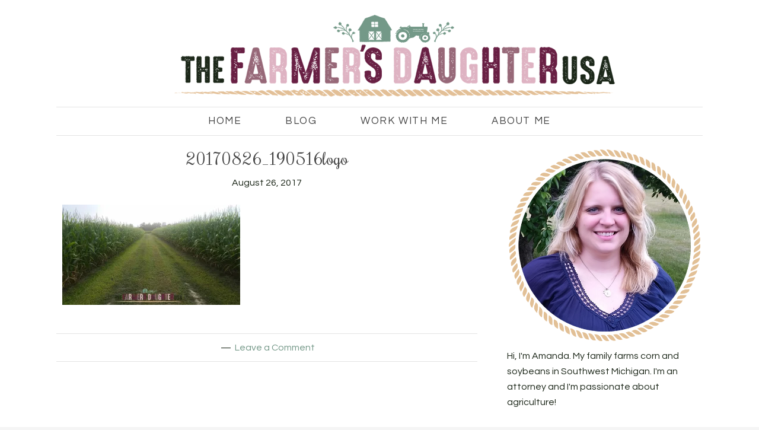

--- FILE ---
content_type: text/html; charset=UTF-8
request_url: https://thefarmersdaughterusa.com/grow-gmo-corn/20170826_190516logo/
body_size: 15760
content:
<!DOCTYPE html>
<html lang="en-US">
<head >
<meta charset="UTF-8" />
<meta name="viewport" content="width=device-width, initial-scale=1" />
<meta name='robots' content='index, follow, max-image-preview:large, max-snippet:-1, max-video-preview:-1' />
	<style>img:is([sizes="auto" i], [sizes^="auto," i]) { contain-intrinsic-size: 3000px 1500px }</style>
	<!-- Jetpack Site Verification Tags -->
<meta name="p:domain_verify" content="7752df8bbc45777864119313bf3dfa68" />

	<!-- This site is optimized with the Yoast SEO plugin v24.4 - https://yoast.com/wordpress/plugins/seo/ -->
	<title>20170826_190516logo - The Farmer&#039;s Daughter USA</title>
	<link rel="canonical" href="https://thefarmersdaughterusa.com/grow-gmo-corn/20170826_190516logo/" />
	<meta property="og:locale" content="en_US" />
	<meta property="og:type" content="article" />
	<meta property="og:title" content="20170826_190516logo - The Farmer&#039;s Daughter USA" />
	<meta property="og:url" content="https://thefarmersdaughterusa.com/grow-gmo-corn/20170826_190516logo/" />
	<meta property="og:site_name" content="The Farmer&#039;s Daughter USA" />
	<meta property="og:image" content="https://thefarmersdaughterusa.com/grow-gmo-corn/20170826_190516logo" />
	<meta property="og:image:width" content="1602" />
	<meta property="og:image:height" content="901" />
	<meta property="og:image:type" content="image/jpeg" />
	<meta name="twitter:card" content="summary_large_image" />
	<script type="application/ld+json" class="yoast-schema-graph">{"@context":"https://schema.org","@graph":[{"@type":"WebPage","@id":"https://thefarmersdaughterusa.com/grow-gmo-corn/20170826_190516logo/","url":"https://thefarmersdaughterusa.com/grow-gmo-corn/20170826_190516logo/","name":"20170826_190516logo - The Farmer&#039;s Daughter USA","isPartOf":{"@id":"https://thefarmersdaughterusa.com/#website"},"primaryImageOfPage":{"@id":"https://thefarmersdaughterusa.com/grow-gmo-corn/20170826_190516logo/#primaryimage"},"image":{"@id":"https://thefarmersdaughterusa.com/grow-gmo-corn/20170826_190516logo/#primaryimage"},"thumbnailUrl":"https://i0.wp.com/thefarmersdaughterusa.com/wp-content/uploads/2017/08/20170826_190516logo.jpg?fit=1602%2C901&ssl=1","datePublished":"2017-08-27T00:28:42+00:00","breadcrumb":{"@id":"https://thefarmersdaughterusa.com/grow-gmo-corn/20170826_190516logo/#breadcrumb"},"inLanguage":"en-US","potentialAction":[{"@type":"ReadAction","target":["https://thefarmersdaughterusa.com/grow-gmo-corn/20170826_190516logo/"]}]},{"@type":"ImageObject","inLanguage":"en-US","@id":"https://thefarmersdaughterusa.com/grow-gmo-corn/20170826_190516logo/#primaryimage","url":"https://i0.wp.com/thefarmersdaughterusa.com/wp-content/uploads/2017/08/20170826_190516logo.jpg?fit=1602%2C901&ssl=1","contentUrl":"https://i0.wp.com/thefarmersdaughterusa.com/wp-content/uploads/2017/08/20170826_190516logo.jpg?fit=1602%2C901&ssl=1"},{"@type":"BreadcrumbList","@id":"https://thefarmersdaughterusa.com/grow-gmo-corn/20170826_190516logo/#breadcrumb","itemListElement":[{"@type":"ListItem","position":1,"name":"Home","item":"https://thefarmersdaughterusa.com/"},{"@type":"ListItem","position":2,"name":"We Grow GMO Corn","item":"https://thefarmersdaughterusa.com/grow-gmo-corn/"},{"@type":"ListItem","position":3,"name":"20170826_190516logo"}]},{"@type":"WebSite","@id":"https://thefarmersdaughterusa.com/#website","url":"https://thefarmersdaughterusa.com/","name":"The Farmer&#039;s Daughter USA","description":"Hi, I&#039;m Amanda! My family farms corn and soybeans in Southwest Michigan. I&#039;m also a practicing attorney.","potentialAction":[{"@type":"SearchAction","target":{"@type":"EntryPoint","urlTemplate":"https://thefarmersdaughterusa.com/?s={search_term_string}"},"query-input":{"@type":"PropertyValueSpecification","valueRequired":true,"valueName":"search_term_string"}}],"inLanguage":"en-US"}]}</script>
	<!-- / Yoast SEO plugin. -->


<link rel='dns-prefetch' href='//static.addtoany.com' />
<link rel='dns-prefetch' href='//stats.wp.com' />
<link rel='dns-prefetch' href='//secure.gravatar.com' />
<link rel='dns-prefetch' href='//www.googletagmanager.com' />
<link rel='dns-prefetch' href='//maxcdn.bootstrapcdn.com' />
<link rel='dns-prefetch' href='//fonts.googleapis.com' />
<link rel='dns-prefetch' href='//pagead2.googlesyndication.com' />
<link rel='preconnect' href='//i0.wp.com' />
<link rel='preconnect' href='//c0.wp.com' />
<link rel="alternate" type="application/rss+xml" title="The Farmer&#039;s Daughter USA &raquo; Feed" href="https://thefarmersdaughterusa.com/feed/" />
<link rel="alternate" type="application/rss+xml" title="The Farmer&#039;s Daughter USA &raquo; Comments Feed" href="https://thefarmersdaughterusa.com/comments/feed/" />
<link rel="alternate" type="application/rss+xml" title="The Farmer&#039;s Daughter USA &raquo; 20170826_190516logo Comments Feed" href="https://thefarmersdaughterusa.com/grow-gmo-corn/20170826_190516logo/feed/" />
		<!-- This site uses the Google Analytics by ExactMetrics plugin v8.3.2 - Using Analytics tracking - https://www.exactmetrics.com/ -->
							<script src="//www.googletagmanager.com/gtag/js?id=G-QJC6XVE6CZ"  data-cfasync="false" data-wpfc-render="false" type="text/javascript" async></script>
			<script data-cfasync="false" data-wpfc-render="false" type="text/javascript">
				var em_version = '8.3.2';
				var em_track_user = true;
				var em_no_track_reason = '';
								var ExactMetricsDefaultLocations = {"page_location":"https:\/\/thefarmersdaughterusa.com\/grow-gmo-corn\/20170826_190516logo\/"};
				if ( typeof ExactMetricsPrivacyGuardFilter === 'function' ) {
					var ExactMetricsLocations = (typeof ExactMetricsExcludeQuery === 'object') ? ExactMetricsPrivacyGuardFilter( ExactMetricsExcludeQuery ) : ExactMetricsPrivacyGuardFilter( ExactMetricsDefaultLocations );
				} else {
					var ExactMetricsLocations = (typeof ExactMetricsExcludeQuery === 'object') ? ExactMetricsExcludeQuery : ExactMetricsDefaultLocations;
				}

								var disableStrs = [
										'ga-disable-G-QJC6XVE6CZ',
									];

				/* Function to detect opted out users */
				function __gtagTrackerIsOptedOut() {
					for (var index = 0; index < disableStrs.length; index++) {
						if (document.cookie.indexOf(disableStrs[index] + '=true') > -1) {
							return true;
						}
					}

					return false;
				}

				/* Disable tracking if the opt-out cookie exists. */
				if (__gtagTrackerIsOptedOut()) {
					for (var index = 0; index < disableStrs.length; index++) {
						window[disableStrs[index]] = true;
					}
				}

				/* Opt-out function */
				function __gtagTrackerOptout() {
					for (var index = 0; index < disableStrs.length; index++) {
						document.cookie = disableStrs[index] + '=true; expires=Thu, 31 Dec 2099 23:59:59 UTC; path=/';
						window[disableStrs[index]] = true;
					}
				}

				if ('undefined' === typeof gaOptout) {
					function gaOptout() {
						__gtagTrackerOptout();
					}
				}
								window.dataLayer = window.dataLayer || [];

				window.ExactMetricsDualTracker = {
					helpers: {},
					trackers: {},
				};
				if (em_track_user) {
					function __gtagDataLayer() {
						dataLayer.push(arguments);
					}

					function __gtagTracker(type, name, parameters) {
						if (!parameters) {
							parameters = {};
						}

						if (parameters.send_to) {
							__gtagDataLayer.apply(null, arguments);
							return;
						}

						if (type === 'event') {
														parameters.send_to = exactmetrics_frontend.v4_id;
							var hookName = name;
							if (typeof parameters['event_category'] !== 'undefined') {
								hookName = parameters['event_category'] + ':' + name;
							}

							if (typeof ExactMetricsDualTracker.trackers[hookName] !== 'undefined') {
								ExactMetricsDualTracker.trackers[hookName](parameters);
							} else {
								__gtagDataLayer('event', name, parameters);
							}
							
						} else {
							__gtagDataLayer.apply(null, arguments);
						}
					}

					__gtagTracker('js', new Date());
					__gtagTracker('set', {
						'developer_id.dNDMyYj': true,
											});
					if ( ExactMetricsLocations.page_location ) {
						__gtagTracker('set', ExactMetricsLocations);
					}
										__gtagTracker('config', 'G-QJC6XVE6CZ', {"forceSSL":"true"} );
															window.gtag = __gtagTracker;										(function () {
						/* https://developers.google.com/analytics/devguides/collection/analyticsjs/ */
						/* ga and __gaTracker compatibility shim. */
						var noopfn = function () {
							return null;
						};
						var newtracker = function () {
							return new Tracker();
						};
						var Tracker = function () {
							return null;
						};
						var p = Tracker.prototype;
						p.get = noopfn;
						p.set = noopfn;
						p.send = function () {
							var args = Array.prototype.slice.call(arguments);
							args.unshift('send');
							__gaTracker.apply(null, args);
						};
						var __gaTracker = function () {
							var len = arguments.length;
							if (len === 0) {
								return;
							}
							var f = arguments[len - 1];
							if (typeof f !== 'object' || f === null || typeof f.hitCallback !== 'function') {
								if ('send' === arguments[0]) {
									var hitConverted, hitObject = false, action;
									if ('event' === arguments[1]) {
										if ('undefined' !== typeof arguments[3]) {
											hitObject = {
												'eventAction': arguments[3],
												'eventCategory': arguments[2],
												'eventLabel': arguments[4],
												'value': arguments[5] ? arguments[5] : 1,
											}
										}
									}
									if ('pageview' === arguments[1]) {
										if ('undefined' !== typeof arguments[2]) {
											hitObject = {
												'eventAction': 'page_view',
												'page_path': arguments[2],
											}
										}
									}
									if (typeof arguments[2] === 'object') {
										hitObject = arguments[2];
									}
									if (typeof arguments[5] === 'object') {
										Object.assign(hitObject, arguments[5]);
									}
									if ('undefined' !== typeof arguments[1].hitType) {
										hitObject = arguments[1];
										if ('pageview' === hitObject.hitType) {
											hitObject.eventAction = 'page_view';
										}
									}
									if (hitObject) {
										action = 'timing' === arguments[1].hitType ? 'timing_complete' : hitObject.eventAction;
										hitConverted = mapArgs(hitObject);
										__gtagTracker('event', action, hitConverted);
									}
								}
								return;
							}

							function mapArgs(args) {
								var arg, hit = {};
								var gaMap = {
									'eventCategory': 'event_category',
									'eventAction': 'event_action',
									'eventLabel': 'event_label',
									'eventValue': 'event_value',
									'nonInteraction': 'non_interaction',
									'timingCategory': 'event_category',
									'timingVar': 'name',
									'timingValue': 'value',
									'timingLabel': 'event_label',
									'page': 'page_path',
									'location': 'page_location',
									'title': 'page_title',
									'referrer' : 'page_referrer',
								};
								for (arg in args) {
																		if (!(!args.hasOwnProperty(arg) || !gaMap.hasOwnProperty(arg))) {
										hit[gaMap[arg]] = args[arg];
									} else {
										hit[arg] = args[arg];
									}
								}
								return hit;
							}

							try {
								f.hitCallback();
							} catch (ex) {
							}
						};
						__gaTracker.create = newtracker;
						__gaTracker.getByName = newtracker;
						__gaTracker.getAll = function () {
							return [];
						};
						__gaTracker.remove = noopfn;
						__gaTracker.loaded = true;
						window['__gaTracker'] = __gaTracker;
					})();
									} else {
										console.log("");
					(function () {
						function __gtagTracker() {
							return null;
						}

						window['__gtagTracker'] = __gtagTracker;
						window['gtag'] = __gtagTracker;
					})();
									}
			</script>
				<!-- / Google Analytics by ExactMetrics -->
		<script type="text/javascript">
/* <![CDATA[ */
window._wpemojiSettings = {"baseUrl":"https:\/\/s.w.org\/images\/core\/emoji\/16.0.1\/72x72\/","ext":".png","svgUrl":"https:\/\/s.w.org\/images\/core\/emoji\/16.0.1\/svg\/","svgExt":".svg","source":{"concatemoji":"https:\/\/thefarmersdaughterusa.com\/wp-includes\/js\/wp-emoji-release.min.js?ver=6.8.3"}};
/*! This file is auto-generated */
!function(s,n){var o,i,e;function c(e){try{var t={supportTests:e,timestamp:(new Date).valueOf()};sessionStorage.setItem(o,JSON.stringify(t))}catch(e){}}function p(e,t,n){e.clearRect(0,0,e.canvas.width,e.canvas.height),e.fillText(t,0,0);var t=new Uint32Array(e.getImageData(0,0,e.canvas.width,e.canvas.height).data),a=(e.clearRect(0,0,e.canvas.width,e.canvas.height),e.fillText(n,0,0),new Uint32Array(e.getImageData(0,0,e.canvas.width,e.canvas.height).data));return t.every(function(e,t){return e===a[t]})}function u(e,t){e.clearRect(0,0,e.canvas.width,e.canvas.height),e.fillText(t,0,0);for(var n=e.getImageData(16,16,1,1),a=0;a<n.data.length;a++)if(0!==n.data[a])return!1;return!0}function f(e,t,n,a){switch(t){case"flag":return n(e,"\ud83c\udff3\ufe0f\u200d\u26a7\ufe0f","\ud83c\udff3\ufe0f\u200b\u26a7\ufe0f")?!1:!n(e,"\ud83c\udde8\ud83c\uddf6","\ud83c\udde8\u200b\ud83c\uddf6")&&!n(e,"\ud83c\udff4\udb40\udc67\udb40\udc62\udb40\udc65\udb40\udc6e\udb40\udc67\udb40\udc7f","\ud83c\udff4\u200b\udb40\udc67\u200b\udb40\udc62\u200b\udb40\udc65\u200b\udb40\udc6e\u200b\udb40\udc67\u200b\udb40\udc7f");case"emoji":return!a(e,"\ud83e\udedf")}return!1}function g(e,t,n,a){var r="undefined"!=typeof WorkerGlobalScope&&self instanceof WorkerGlobalScope?new OffscreenCanvas(300,150):s.createElement("canvas"),o=r.getContext("2d",{willReadFrequently:!0}),i=(o.textBaseline="top",o.font="600 32px Arial",{});return e.forEach(function(e){i[e]=t(o,e,n,a)}),i}function t(e){var t=s.createElement("script");t.src=e,t.defer=!0,s.head.appendChild(t)}"undefined"!=typeof Promise&&(o="wpEmojiSettingsSupports",i=["flag","emoji"],n.supports={everything:!0,everythingExceptFlag:!0},e=new Promise(function(e){s.addEventListener("DOMContentLoaded",e,{once:!0})}),new Promise(function(t){var n=function(){try{var e=JSON.parse(sessionStorage.getItem(o));if("object"==typeof e&&"number"==typeof e.timestamp&&(new Date).valueOf()<e.timestamp+604800&&"object"==typeof e.supportTests)return e.supportTests}catch(e){}return null}();if(!n){if("undefined"!=typeof Worker&&"undefined"!=typeof OffscreenCanvas&&"undefined"!=typeof URL&&URL.createObjectURL&&"undefined"!=typeof Blob)try{var e="postMessage("+g.toString()+"("+[JSON.stringify(i),f.toString(),p.toString(),u.toString()].join(",")+"));",a=new Blob([e],{type:"text/javascript"}),r=new Worker(URL.createObjectURL(a),{name:"wpTestEmojiSupports"});return void(r.onmessage=function(e){c(n=e.data),r.terminate(),t(n)})}catch(e){}c(n=g(i,f,p,u))}t(n)}).then(function(e){for(var t in e)n.supports[t]=e[t],n.supports.everything=n.supports.everything&&n.supports[t],"flag"!==t&&(n.supports.everythingExceptFlag=n.supports.everythingExceptFlag&&n.supports[t]);n.supports.everythingExceptFlag=n.supports.everythingExceptFlag&&!n.supports.flag,n.DOMReady=!1,n.readyCallback=function(){n.DOMReady=!0}}).then(function(){return e}).then(function(){var e;n.supports.everything||(n.readyCallback(),(e=n.source||{}).concatemoji?t(e.concatemoji):e.wpemoji&&e.twemoji&&(t(e.twemoji),t(e.wpemoji)))}))}((window,document),window._wpemojiSettings);
/* ]]> */
</script>
<link rel='stylesheet' id='sbi_styles-css' href='https://thefarmersdaughterusa.com/wp-content/plugins/instagram-feed/css/sbi-styles.min.css?ver=6.6.1' type='text/css' media='all' />
<link rel='stylesheet' id='blossom-theme-css' href='https://thefarmersdaughterusa.com/wp-content/themes/restored316-blossom/style.css?ver=1.0.1' type='text/css' media='all' />
<style id='wp-emoji-styles-inline-css' type='text/css'>

	img.wp-smiley, img.emoji {
		display: inline !important;
		border: none !important;
		box-shadow: none !important;
		height: 1em !important;
		width: 1em !important;
		margin: 0 0.07em !important;
		vertical-align: -0.1em !important;
		background: none !important;
		padding: 0 !important;
	}
</style>
<link rel='stylesheet' id='wp-block-library-css' href='https://c0.wp.com/c/6.8.3/wp-includes/css/dist/block-library/style.min.css' type='text/css' media='all' />
<style id='classic-theme-styles-inline-css' type='text/css'>
/*! This file is auto-generated */
.wp-block-button__link{color:#fff;background-color:#32373c;border-radius:9999px;box-shadow:none;text-decoration:none;padding:calc(.667em + 2px) calc(1.333em + 2px);font-size:1.125em}.wp-block-file__button{background:#32373c;color:#fff;text-decoration:none}
</style>
<link rel='stylesheet' id='mediaelement-css' href='https://c0.wp.com/c/6.8.3/wp-includes/js/mediaelement/mediaelementplayer-legacy.min.css' type='text/css' media='all' />
<link rel='stylesheet' id='wp-mediaelement-css' href='https://c0.wp.com/c/6.8.3/wp-includes/js/mediaelement/wp-mediaelement.min.css' type='text/css' media='all' />
<style id='jetpack-sharing-buttons-style-inline-css' type='text/css'>
.jetpack-sharing-buttons__services-list{display:flex;flex-direction:row;flex-wrap:wrap;gap:0;list-style-type:none;margin:5px;padding:0}.jetpack-sharing-buttons__services-list.has-small-icon-size{font-size:12px}.jetpack-sharing-buttons__services-list.has-normal-icon-size{font-size:16px}.jetpack-sharing-buttons__services-list.has-large-icon-size{font-size:24px}.jetpack-sharing-buttons__services-list.has-huge-icon-size{font-size:36px}@media print{.jetpack-sharing-buttons__services-list{display:none!important}}.editor-styles-wrapper .wp-block-jetpack-sharing-buttons{gap:0;padding-inline-start:0}ul.jetpack-sharing-buttons__services-list.has-background{padding:1.25em 2.375em}
</style>
<style id='global-styles-inline-css' type='text/css'>
:root{--wp--preset--aspect-ratio--square: 1;--wp--preset--aspect-ratio--4-3: 4/3;--wp--preset--aspect-ratio--3-4: 3/4;--wp--preset--aspect-ratio--3-2: 3/2;--wp--preset--aspect-ratio--2-3: 2/3;--wp--preset--aspect-ratio--16-9: 16/9;--wp--preset--aspect-ratio--9-16: 9/16;--wp--preset--color--black: #000000;--wp--preset--color--cyan-bluish-gray: #abb8c3;--wp--preset--color--white: #ffffff;--wp--preset--color--pale-pink: #f78da7;--wp--preset--color--vivid-red: #cf2e2e;--wp--preset--color--luminous-vivid-orange: #ff6900;--wp--preset--color--luminous-vivid-amber: #fcb900;--wp--preset--color--light-green-cyan: #7bdcb5;--wp--preset--color--vivid-green-cyan: #00d084;--wp--preset--color--pale-cyan-blue: #8ed1fc;--wp--preset--color--vivid-cyan-blue: #0693e3;--wp--preset--color--vivid-purple: #9b51e0;--wp--preset--gradient--vivid-cyan-blue-to-vivid-purple: linear-gradient(135deg,rgba(6,147,227,1) 0%,rgb(155,81,224) 100%);--wp--preset--gradient--light-green-cyan-to-vivid-green-cyan: linear-gradient(135deg,rgb(122,220,180) 0%,rgb(0,208,130) 100%);--wp--preset--gradient--luminous-vivid-amber-to-luminous-vivid-orange: linear-gradient(135deg,rgba(252,185,0,1) 0%,rgba(255,105,0,1) 100%);--wp--preset--gradient--luminous-vivid-orange-to-vivid-red: linear-gradient(135deg,rgba(255,105,0,1) 0%,rgb(207,46,46) 100%);--wp--preset--gradient--very-light-gray-to-cyan-bluish-gray: linear-gradient(135deg,rgb(238,238,238) 0%,rgb(169,184,195) 100%);--wp--preset--gradient--cool-to-warm-spectrum: linear-gradient(135deg,rgb(74,234,220) 0%,rgb(151,120,209) 20%,rgb(207,42,186) 40%,rgb(238,44,130) 60%,rgb(251,105,98) 80%,rgb(254,248,76) 100%);--wp--preset--gradient--blush-light-purple: linear-gradient(135deg,rgb(255,206,236) 0%,rgb(152,150,240) 100%);--wp--preset--gradient--blush-bordeaux: linear-gradient(135deg,rgb(254,205,165) 0%,rgb(254,45,45) 50%,rgb(107,0,62) 100%);--wp--preset--gradient--luminous-dusk: linear-gradient(135deg,rgb(255,203,112) 0%,rgb(199,81,192) 50%,rgb(65,88,208) 100%);--wp--preset--gradient--pale-ocean: linear-gradient(135deg,rgb(255,245,203) 0%,rgb(182,227,212) 50%,rgb(51,167,181) 100%);--wp--preset--gradient--electric-grass: linear-gradient(135deg,rgb(202,248,128) 0%,rgb(113,206,126) 100%);--wp--preset--gradient--midnight: linear-gradient(135deg,rgb(2,3,129) 0%,rgb(40,116,252) 100%);--wp--preset--font-size--small: 13px;--wp--preset--font-size--medium: 20px;--wp--preset--font-size--large: 36px;--wp--preset--font-size--x-large: 42px;--wp--preset--spacing--20: 0.44rem;--wp--preset--spacing--30: 0.67rem;--wp--preset--spacing--40: 1rem;--wp--preset--spacing--50: 1.5rem;--wp--preset--spacing--60: 2.25rem;--wp--preset--spacing--70: 3.38rem;--wp--preset--spacing--80: 5.06rem;--wp--preset--shadow--natural: 6px 6px 9px rgba(0, 0, 0, 0.2);--wp--preset--shadow--deep: 12px 12px 50px rgba(0, 0, 0, 0.4);--wp--preset--shadow--sharp: 6px 6px 0px rgba(0, 0, 0, 0.2);--wp--preset--shadow--outlined: 6px 6px 0px -3px rgba(255, 255, 255, 1), 6px 6px rgba(0, 0, 0, 1);--wp--preset--shadow--crisp: 6px 6px 0px rgba(0, 0, 0, 1);}:where(.is-layout-flex){gap: 0.5em;}:where(.is-layout-grid){gap: 0.5em;}body .is-layout-flex{display: flex;}.is-layout-flex{flex-wrap: wrap;align-items: center;}.is-layout-flex > :is(*, div){margin: 0;}body .is-layout-grid{display: grid;}.is-layout-grid > :is(*, div){margin: 0;}:where(.wp-block-columns.is-layout-flex){gap: 2em;}:where(.wp-block-columns.is-layout-grid){gap: 2em;}:where(.wp-block-post-template.is-layout-flex){gap: 1.25em;}:where(.wp-block-post-template.is-layout-grid){gap: 1.25em;}.has-black-color{color: var(--wp--preset--color--black) !important;}.has-cyan-bluish-gray-color{color: var(--wp--preset--color--cyan-bluish-gray) !important;}.has-white-color{color: var(--wp--preset--color--white) !important;}.has-pale-pink-color{color: var(--wp--preset--color--pale-pink) !important;}.has-vivid-red-color{color: var(--wp--preset--color--vivid-red) !important;}.has-luminous-vivid-orange-color{color: var(--wp--preset--color--luminous-vivid-orange) !important;}.has-luminous-vivid-amber-color{color: var(--wp--preset--color--luminous-vivid-amber) !important;}.has-light-green-cyan-color{color: var(--wp--preset--color--light-green-cyan) !important;}.has-vivid-green-cyan-color{color: var(--wp--preset--color--vivid-green-cyan) !important;}.has-pale-cyan-blue-color{color: var(--wp--preset--color--pale-cyan-blue) !important;}.has-vivid-cyan-blue-color{color: var(--wp--preset--color--vivid-cyan-blue) !important;}.has-vivid-purple-color{color: var(--wp--preset--color--vivid-purple) !important;}.has-black-background-color{background-color: var(--wp--preset--color--black) !important;}.has-cyan-bluish-gray-background-color{background-color: var(--wp--preset--color--cyan-bluish-gray) !important;}.has-white-background-color{background-color: var(--wp--preset--color--white) !important;}.has-pale-pink-background-color{background-color: var(--wp--preset--color--pale-pink) !important;}.has-vivid-red-background-color{background-color: var(--wp--preset--color--vivid-red) !important;}.has-luminous-vivid-orange-background-color{background-color: var(--wp--preset--color--luminous-vivid-orange) !important;}.has-luminous-vivid-amber-background-color{background-color: var(--wp--preset--color--luminous-vivid-amber) !important;}.has-light-green-cyan-background-color{background-color: var(--wp--preset--color--light-green-cyan) !important;}.has-vivid-green-cyan-background-color{background-color: var(--wp--preset--color--vivid-green-cyan) !important;}.has-pale-cyan-blue-background-color{background-color: var(--wp--preset--color--pale-cyan-blue) !important;}.has-vivid-cyan-blue-background-color{background-color: var(--wp--preset--color--vivid-cyan-blue) !important;}.has-vivid-purple-background-color{background-color: var(--wp--preset--color--vivid-purple) !important;}.has-black-border-color{border-color: var(--wp--preset--color--black) !important;}.has-cyan-bluish-gray-border-color{border-color: var(--wp--preset--color--cyan-bluish-gray) !important;}.has-white-border-color{border-color: var(--wp--preset--color--white) !important;}.has-pale-pink-border-color{border-color: var(--wp--preset--color--pale-pink) !important;}.has-vivid-red-border-color{border-color: var(--wp--preset--color--vivid-red) !important;}.has-luminous-vivid-orange-border-color{border-color: var(--wp--preset--color--luminous-vivid-orange) !important;}.has-luminous-vivid-amber-border-color{border-color: var(--wp--preset--color--luminous-vivid-amber) !important;}.has-light-green-cyan-border-color{border-color: var(--wp--preset--color--light-green-cyan) !important;}.has-vivid-green-cyan-border-color{border-color: var(--wp--preset--color--vivid-green-cyan) !important;}.has-pale-cyan-blue-border-color{border-color: var(--wp--preset--color--pale-cyan-blue) !important;}.has-vivid-cyan-blue-border-color{border-color: var(--wp--preset--color--vivid-cyan-blue) !important;}.has-vivid-purple-border-color{border-color: var(--wp--preset--color--vivid-purple) !important;}.has-vivid-cyan-blue-to-vivid-purple-gradient-background{background: var(--wp--preset--gradient--vivid-cyan-blue-to-vivid-purple) !important;}.has-light-green-cyan-to-vivid-green-cyan-gradient-background{background: var(--wp--preset--gradient--light-green-cyan-to-vivid-green-cyan) !important;}.has-luminous-vivid-amber-to-luminous-vivid-orange-gradient-background{background: var(--wp--preset--gradient--luminous-vivid-amber-to-luminous-vivid-orange) !important;}.has-luminous-vivid-orange-to-vivid-red-gradient-background{background: var(--wp--preset--gradient--luminous-vivid-orange-to-vivid-red) !important;}.has-very-light-gray-to-cyan-bluish-gray-gradient-background{background: var(--wp--preset--gradient--very-light-gray-to-cyan-bluish-gray) !important;}.has-cool-to-warm-spectrum-gradient-background{background: var(--wp--preset--gradient--cool-to-warm-spectrum) !important;}.has-blush-light-purple-gradient-background{background: var(--wp--preset--gradient--blush-light-purple) !important;}.has-blush-bordeaux-gradient-background{background: var(--wp--preset--gradient--blush-bordeaux) !important;}.has-luminous-dusk-gradient-background{background: var(--wp--preset--gradient--luminous-dusk) !important;}.has-pale-ocean-gradient-background{background: var(--wp--preset--gradient--pale-ocean) !important;}.has-electric-grass-gradient-background{background: var(--wp--preset--gradient--electric-grass) !important;}.has-midnight-gradient-background{background: var(--wp--preset--gradient--midnight) !important;}.has-small-font-size{font-size: var(--wp--preset--font-size--small) !important;}.has-medium-font-size{font-size: var(--wp--preset--font-size--medium) !important;}.has-large-font-size{font-size: var(--wp--preset--font-size--large) !important;}.has-x-large-font-size{font-size: var(--wp--preset--font-size--x-large) !important;}
:where(.wp-block-post-template.is-layout-flex){gap: 1.25em;}:where(.wp-block-post-template.is-layout-grid){gap: 1.25em;}
:where(.wp-block-columns.is-layout-flex){gap: 2em;}:where(.wp-block-columns.is-layout-grid){gap: 2em;}
:root :where(.wp-block-pullquote){font-size: 1.5em;line-height: 1.6;}
</style>
<link rel='stylesheet' id='contact-form-7-css' href='https://thefarmersdaughterusa.com/wp-content/plugins/contact-form-7/includes/css/styles.css?ver=6.0.3' type='text/css' media='all' />
<link rel='stylesheet' id='pinterestRSScss-css' href='https://thefarmersdaughterusa.com/wp-content/plugins/pinterest-rss-widget/style.css?ver=6.8.3' type='text/css' media='all' />
<link rel='stylesheet' id='cff-css' href='https://thefarmersdaughterusa.com/wp-content/plugins/custom-facebook-feed/assets/css/cff-style.min.css?ver=4.2.6' type='text/css' media='all' />
<link rel='stylesheet' id='sb-font-awesome-css' href='https://maxcdn.bootstrapcdn.com/font-awesome/4.7.0/css/font-awesome.min.css?ver=6.8.3' type='text/css' media='all' />
<link rel='stylesheet' id='google-fonts-css' href='//fonts.googleapis.com/css?family=Questrial%7CRochester&#038;ver=6.8.3' type='text/css' media='all' />
<link rel='stylesheet' id='dashicons-css' href='https://c0.wp.com/c/6.8.3/wp-includes/css/dashicons.min.css' type='text/css' media='all' />
<style id='akismet-widget-style-inline-css' type='text/css'>

			.a-stats {
				--akismet-color-mid-green: #357b49;
				--akismet-color-white: #fff;
				--akismet-color-light-grey: #f6f7f7;

				max-width: 350px;
				width: auto;
			}

			.a-stats * {
				all: unset;
				box-sizing: border-box;
			}

			.a-stats strong {
				font-weight: 600;
			}

			.a-stats a.a-stats__link,
			.a-stats a.a-stats__link:visited,
			.a-stats a.a-stats__link:active {
				background: var(--akismet-color-mid-green);
				border: none;
				box-shadow: none;
				border-radius: 8px;
				color: var(--akismet-color-white);
				cursor: pointer;
				display: block;
				font-family: -apple-system, BlinkMacSystemFont, 'Segoe UI', 'Roboto', 'Oxygen-Sans', 'Ubuntu', 'Cantarell', 'Helvetica Neue', sans-serif;
				font-weight: 500;
				padding: 12px;
				text-align: center;
				text-decoration: none;
				transition: all 0.2s ease;
			}

			/* Extra specificity to deal with TwentyTwentyOne focus style */
			.widget .a-stats a.a-stats__link:focus {
				background: var(--akismet-color-mid-green);
				color: var(--akismet-color-white);
				text-decoration: none;
			}

			.a-stats a.a-stats__link:hover {
				filter: brightness(110%);
				box-shadow: 0 4px 12px rgba(0, 0, 0, 0.06), 0 0 2px rgba(0, 0, 0, 0.16);
			}

			.a-stats .count {
				color: var(--akismet-color-white);
				display: block;
				font-size: 1.5em;
				line-height: 1.4;
				padding: 0 13px;
				white-space: nowrap;
			}
		
</style>
<link rel='stylesheet' id='simple-social-icons-font-css' href='https://thefarmersdaughterusa.com/wp-content/plugins/simple-social-icons/css/style.css?ver=3.0.2' type='text/css' media='all' />
<link rel='stylesheet' id='addtoany-css' href='https://thefarmersdaughterusa.com/wp-content/plugins/add-to-any/addtoany.min.css?ver=1.16' type='text/css' media='all' />
<script type="text/javascript" src="https://thefarmersdaughterusa.com/wp-content/plugins/google-analytics-dashboard-for-wp/assets/js/frontend-gtag.min.js?ver=8.3.2" id="exactmetrics-frontend-script-js" async="async" data-wp-strategy="async"></script>
<script data-cfasync="false" data-wpfc-render="false" type="text/javascript" id='exactmetrics-frontend-script-js-extra'>/* <![CDATA[ */
var exactmetrics_frontend = {"js_events_tracking":"true","download_extensions":"zip,mp3,mpeg,pdf,docx,pptx,xlsx,rar","inbound_paths":"[{\"path\":\"\\\/go\\\/\",\"label\":\"affiliate\"},{\"path\":\"\\\/recommend\\\/\",\"label\":\"affiliate\"}]","home_url":"https:\/\/thefarmersdaughterusa.com","hash_tracking":"false","v4_id":"G-QJC6XVE6CZ"};/* ]]> */
</script>
<script type="text/javascript" id="addtoany-core-js-before">
/* <![CDATA[ */
window.a2a_config=window.a2a_config||{};a2a_config.callbacks=[];a2a_config.overlays=[];a2a_config.templates={};
a2a_config.icon_color="#dbb3c1";
/* ]]> */
</script>
<script type="text/javascript" defer src="https://static.addtoany.com/menu/page.js" id="addtoany-core-js"></script>
<script type="text/javascript" src="https://c0.wp.com/c/6.8.3/wp-includes/js/jquery/jquery.min.js" id="jquery-core-js"></script>
<script type="text/javascript" src="https://c0.wp.com/c/6.8.3/wp-includes/js/jquery/jquery-migrate.min.js" id="jquery-migrate-js"></script>
<script type="text/javascript" defer src="https://thefarmersdaughterusa.com/wp-content/plugins/add-to-any/addtoany.min.js?ver=1.1" id="addtoany-jquery-js"></script>
<script type="text/javascript" src="https://thefarmersdaughterusa.com/wp-content/plugins/pinterest-rss-widget/jquery.nailthumb.1.0.min.js?ver=6.8.3" id="pinterestRSSjs-js"></script>
<script type="text/javascript" src="https://thefarmersdaughterusa.com/wp-content/themes/restored316-blossom/js/responsive-menu.js?ver=1.0.0" id="blossom-responsive-menu-js"></script>

<!-- Google tag (gtag.js) snippet added by Site Kit -->

<!-- Google Analytics snippet added by Site Kit -->
<script type="text/javascript" src="https://www.googletagmanager.com/gtag/js?id=G-9V6ZW0L8VV" id="google_gtagjs-js" async></script>
<script type="text/javascript" id="google_gtagjs-js-after">
/* <![CDATA[ */
window.dataLayer = window.dataLayer || [];function gtag(){dataLayer.push(arguments);}
gtag("set","linker",{"domains":["thefarmersdaughterusa.com"]});
gtag("js", new Date());
gtag("set", "developer_id.dZTNiMT", true);
gtag("config", "G-9V6ZW0L8VV");
/* ]]> */
</script>

<!-- End Google tag (gtag.js) snippet added by Site Kit -->
<link rel="https://api.w.org/" href="https://thefarmersdaughterusa.com/wp-json/" /><link rel="alternate" title="JSON" type="application/json" href="https://thefarmersdaughterusa.com/wp-json/wp/v2/media/5592" /><link rel="EditURI" type="application/rsd+xml" title="RSD" href="https://thefarmersdaughterusa.com/xmlrpc.php?rsd" />
<meta name="generator" content="WordPress 6.8.3" />
<link rel='shortlink' href='https://wp.me/a5FtO4-1sc' />
<link rel="alternate" title="oEmbed (JSON)" type="application/json+oembed" href="https://thefarmersdaughterusa.com/wp-json/oembed/1.0/embed?url=https%3A%2F%2Fthefarmersdaughterusa.com%2Fgrow-gmo-corn%2F20170826_190516logo%2F" />
<link rel="alternate" title="oEmbed (XML)" type="text/xml+oembed" href="https://thefarmersdaughterusa.com/wp-json/oembed/1.0/embed?url=https%3A%2F%2Fthefarmersdaughterusa.com%2Fgrow-gmo-corn%2F20170826_190516logo%2F&#038;format=xml" />
		<meta property="fb:pages" content="350270581699871" />
		<meta name="generator" content="Site Kit by Google 1.145.0" />	<style>img#wpstats{display:none}</style>
		<link rel="pingback" href="https://thefarmersdaughterusa.com/xmlrpc.php" />
<style type="text/css">.site-title a { background: url(https://www.thefarmersdaughterusa.com/wp-content/uploads/2017/01/cropped-Header.png) no-repeat !important; }</style>

<!-- Google AdSense meta tags added by Site Kit -->
<meta name="google-adsense-platform-account" content="ca-host-pub-2644536267352236">
<meta name="google-adsense-platform-domain" content="sitekit.withgoogle.com">
<!-- End Google AdSense meta tags added by Site Kit -->
<!-- All in one Favicon 4.8 --><link rel="shortcut icon" href="https://www.thefarmersdaughterusa.com/wp-content/uploads/2017/01/Favicon.png" />
<link rel="icon" href="https://www.thefarmersdaughterusa.com/wp-content/uploads/2017/01/Favicon.png" type="image/gif"/>
<link rel="icon" href="https://www.thefarmersdaughterusa.com/wp-content/uploads/2017/01/Favicon.png" type="image/png"/>
<link rel="apple-touch-icon" href="https://www.thefarmersdaughterusa.com/wp-content/uploads/2017/01/Favicon.png" />
<style type="text/css" id="custom-background-css">
body.custom-background { background-image: url("https://www.thefarmersdaughterusa.com/wp-content/uploads/2017/01/WHITE.png"); background-position: left top; background-size: auto; background-repeat: repeat; background-attachment: fixed; }
</style>
	
<!-- Google AdSense snippet added by Site Kit -->
<script type="text/javascript" async="async" src="https://pagead2.googlesyndication.com/pagead/js/adsbygoogle.js?client=ca-pub-4841892808063758&amp;host=ca-host-pub-2644536267352236" crossorigin="anonymous"></script>

<!-- End Google AdSense snippet added by Site Kit -->
<link rel="icon" href="https://i0.wp.com/thefarmersdaughterusa.com/wp-content/uploads/2018/03/cropped-Favicon.png?fit=32%2C32&#038;ssl=1" sizes="32x32" />
<link rel="icon" href="https://i0.wp.com/thefarmersdaughterusa.com/wp-content/uploads/2018/03/cropped-Favicon.png?fit=192%2C192&#038;ssl=1" sizes="192x192" />
<link rel="apple-touch-icon" href="https://i0.wp.com/thefarmersdaughterusa.com/wp-content/uploads/2018/03/cropped-Favicon.png?fit=180%2C180&#038;ssl=1" />
<meta name="msapplication-TileImage" content="https://i0.wp.com/thefarmersdaughterusa.com/wp-content/uploads/2018/03/cropped-Favicon.png?fit=270%2C270&#038;ssl=1" />
</head>
<body class="attachment wp-singular attachment-template-default single single-attachment postid-5592 attachmentid-5592 attachment-jpeg custom-background wp-theme-genesis wp-child-theme-restored316-blossom jps-theme-restored316-blossom custom-header header-image header-full-width content-sidebar genesis-breadcrumbs-hidden genesis-footer-widgets-hidden"><div class="site-container"><header class="site-header"><div class="wrap"><div class="title-area"><p class="site-title"><a href="https://thefarmersdaughterusa.com/">The Farmer&#039;s Daughter USA</a></p><p class="site-description">Hi, I&#039;m Amanda! My family farms corn and soybeans in Southwest Michigan. I&#039;m also a practicing attorney.</p></div></div></header><nav class="nav-primary" aria-label="Main"><div class="wrap"><ul id="menu-footer-menu" class="menu genesis-nav-menu menu-primary"><li id="menu-item-5074" class="menu-item menu-item-type-custom menu-item-object-custom menu-item-5074"><a href="https://www.thefarmersdaughterusa.com/"><span >Home</span></a></li>
<li id="menu-item-5068" class="menu-item menu-item-type-post_type menu-item-object-page menu-item-5068"><a href="https://thefarmersdaughterusa.com/blog/"><span >Blog</span></a></li>
<li id="menu-item-112" class="menu-item menu-item-type-post_type menu-item-object-page menu-item-has-children menu-item-112"><a href="https://thefarmersdaughterusa.com/advertise/"><span >Work with Me</span></a>
<ul class="sub-menu">
	<li id="menu-item-5797" class="menu-item menu-item-type-post_type menu-item-object-page menu-item-5797"><a href="https://thefarmersdaughterusa.com/advertise/speaking/"><span >Speaking</span></a></li>
	<li id="menu-item-5803" class="menu-item menu-item-type-post_type menu-item-object-page menu-item-5803"><a href="https://thefarmersdaughterusa.com/advertise/giveaways/"><span >Giveaways</span></a></li>
	<li id="menu-item-5808" class="menu-item menu-item-type-post_type menu-item-object-page menu-item-5808"><a href="https://thefarmersdaughterusa.com/advertise/social-media-consulting/"><span >Social Media Consulting</span></a></li>
	<li id="menu-item-5813" class="menu-item menu-item-type-post_type menu-item-object-page menu-item-5813"><a href="https://thefarmersdaughterusa.com/advertise/sponsored-guest-posts/"><span >Sponsored and Guest Posts</span></a></li>
</ul>
</li>
<li id="menu-item-5070" class="menu-item menu-item-type-post_type menu-item-object-page menu-item-has-children menu-item-5070"><a href="https://thefarmersdaughterusa.com/aboutme/"><span >About Me</span></a>
<ul class="sub-menu">
	<li id="menu-item-2465" class="menu-item menu-item-type-post_type menu-item-object-page menu-item-2465"><a href="https://thefarmersdaughterusa.com/aboutme/media-2/"><span >Media</span></a></li>
	<li id="menu-item-111" class="menu-item menu-item-type-post_type menu-item-object-page menu-item-privacy-policy menu-item-111"><a rel="privacy-policy" href="https://thefarmersdaughterusa.com/terms-of-use/"><span >Terms of Use</span></a></li>
</ul>
</li>
</ul></div></nav><div class="site-inner"><div class="content-sidebar-wrap"><main class="content"><article class="post-5592 attachment type-attachment status-inherit entry" aria-label="20170826_190516logo"><header class="entry-header"><h1 class="entry-title">20170826_190516logo</h1>
<p class="entry-meta"><time class="entry-time">August 26, 2017</time></p></header><div class="entry-content"><p class="attachment"><a href="https://i0.wp.com/thefarmersdaughterusa.com/wp-content/uploads/2017/08/20170826_190516logo.jpg?ssl=1"><img decoding="async" width="300" height="169" src="https://i0.wp.com/thefarmersdaughterusa.com/wp-content/uploads/2017/08/20170826_190516logo.jpg?fit=300%2C169&amp;ssl=1" class="attachment-medium size-medium" alt="" srcset="https://i0.wp.com/thefarmersdaughterusa.com/wp-content/uploads/2017/08/20170826_190516logo.jpg?w=1602&amp;ssl=1 1602w, https://i0.wp.com/thefarmersdaughterusa.com/wp-content/uploads/2017/08/20170826_190516logo.jpg?resize=300%2C169&amp;ssl=1 300w, https://i0.wp.com/thefarmersdaughterusa.com/wp-content/uploads/2017/08/20170826_190516logo.jpg?resize=768%2C432&amp;ssl=1 768w, https://i0.wp.com/thefarmersdaughterusa.com/wp-content/uploads/2017/08/20170826_190516logo.jpg?resize=1024%2C576&amp;ssl=1 1024w" sizes="(max-width: 300px) 100vw, 300px" /></a></p>
</div><footer class="entry-footer"><p class="entry-meta"><span class="entry-comments-link"><a href="https://thefarmersdaughterusa.com/grow-gmo-corn/20170826_190516logo/#respond">Leave a Comment</a></span>  </p></footer></article>	<div id="respond" class="comment-respond">
		<h3 id="reply-title" class="comment-reply-title">Leave a Reply <small><a rel="nofollow" id="cancel-comment-reply-link" href="/grow-gmo-corn/20170826_190516logo/#respond" style="display:none;">Cancel reply</a></small></h3><form action="https://thefarmersdaughterusa.com/wp-comments-post.php" method="post" id="commentform" class="comment-form"><p class="comment-notes"><span id="email-notes">Your email address will not be published.</span> <span class="required-field-message">Required fields are marked <span class="required">*</span></span></p><p class="comment-form-comment"><label for="comment">Comment <span class="required">*</span></label> <textarea id="comment" name="comment" cols="45" rows="8" maxlength="65525" required></textarea></p><p class="comment-form-author"><label for="author">Name <span class="required">*</span></label> <input id="author" name="author" type="text" value="" size="30" maxlength="245" autocomplete="name" required /></p>
<p class="comment-form-email"><label for="email">Email <span class="required">*</span></label> <input id="email" name="email" type="email" value="" size="30" maxlength="100" aria-describedby="email-notes" autocomplete="email" required /></p>
<p class="comment-form-url"><label for="url">Website</label> <input id="url" name="url" type="url" value="" size="30" maxlength="200" autocomplete="url" /></p>
<p class="form-submit"><input name="submit" type="submit" id="submit" class="submit" value="Post Comment" /> <input type='hidden' name='comment_post_ID' value='5592' id='comment_post_ID' />
<input type='hidden' name='comment_parent' id='comment_parent' value='0' />
</p><p style="display: none;"><input type="hidden" id="akismet_comment_nonce" name="akismet_comment_nonce" value="b94f07701b" /></p><p style="display: none !important;" class="akismet-fields-container" data-prefix="ak_"><label>&#916;<textarea name="ak_hp_textarea" cols="45" rows="8" maxlength="100"></textarea></label><input type="hidden" id="ak_js_1" name="ak_js" value="22"/><script>document.getElementById( "ak_js_1" ).setAttribute( "value", ( new Date() ).getTime() );</script></p></form>	</div><!-- #respond -->
	<p class="akismet_comment_form_privacy_notice">This site uses Akismet to reduce spam. <a href="https://akismet.com/privacy/" target="_blank" rel="nofollow noopener">Learn how your comment data is processed.</a></p></main><aside class="sidebar sidebar-primary widget-area" role="complementary" aria-label="Primary Sidebar"><section id="widget_sp_image-5" class="widget widget_sp_image"><div class="widget-wrap"><img width="600" height="600" class="attachment-full" style="max-width: 100%;" srcset="https://i0.wp.com/thefarmersdaughterusa.com/wp-content/uploads/2017/01/Welcome-Widget.png?w=600&amp;ssl=1 600w, https://i0.wp.com/thefarmersdaughterusa.com/wp-content/uploads/2017/01/Welcome-Widget.png?resize=150%2C150&amp;ssl=1 150w, https://i0.wp.com/thefarmersdaughterusa.com/wp-content/uploads/2017/01/Welcome-Widget.png?resize=300%2C300&amp;ssl=1 300w, https://i0.wp.com/thefarmersdaughterusa.com/wp-content/uploads/2017/01/Welcome-Widget.png?resize=350%2C350&amp;ssl=1 350w" sizes="(max-width: 600px) 100vw, 600px" src="https://i0.wp.com/thefarmersdaughterusa.com/wp-content/uploads/2017/01/Welcome-Widget.png?fit=600%2C600&#038;ssl=1" /><div class="widget_sp_image-description" ><p>Hi, I'm Amanda. My family farms corn and soybeans in Southwest Michigan. I'm an attorney and I'm passionate about agriculture!</p>
</div></div></section>
<section id="simple-social-icons-3" class="widget simple-social-icons"><div class="widget-wrap"><ul class="aligncenter"><li class="ssi-email"><a href="/cdn-cgi/l/email-protection#80f4e8e5e6e1f2ede5f2f3e4e1f5e7e8f4e5f2f5f3e1c0e7ede1e9ecaee3efed"><svg role="img" class="social-email" aria-labelledby="social-email-3"><title id="social-email-3">Email</title><use xlink:href="https://thefarmersdaughterusa.com/wp-content/plugins/simple-social-icons/symbol-defs.svg#social-email"></use></svg></a></li><li class="ssi-facebook"><a href="https://www.facebook.com/TheFarmersDaughterUSA/?fref=ts" target="_blank" rel="noopener noreferrer"><svg role="img" class="social-facebook" aria-labelledby="social-facebook-3"><title id="social-facebook-3">Facebook</title><use xlink:href="https://thefarmersdaughterusa.com/wp-content/plugins/simple-social-icons/symbol-defs.svg#social-facebook"></use></svg></a></li><li class="ssi-instagram"><a href="https://www.instagram.com/thefarmersdaughterusa/" target="_blank" rel="noopener noreferrer"><svg role="img" class="social-instagram" aria-labelledby="social-instagram-3"><title id="social-instagram-3">Instagram</title><use xlink:href="https://thefarmersdaughterusa.com/wp-content/plugins/simple-social-icons/symbol-defs.svg#social-instagram"></use></svg></a></li><li class="ssi-pinterest"><a href="https://www.pinterest.com/amandaz0374/" target="_blank" rel="noopener noreferrer"><svg role="img" class="social-pinterest" aria-labelledby="social-pinterest-3"><title id="social-pinterest-3">Pinterest</title><use xlink:href="https://thefarmersdaughterusa.com/wp-content/plugins/simple-social-icons/symbol-defs.svg#social-pinterest"></use></svg></a></li><li class="ssi-twitter"><a href="https://twitter.com/farmdaughterusa" target="_blank" rel="noopener noreferrer"><svg role="img" class="social-twitter" aria-labelledby="social-twitter-3"><title id="social-twitter-3">Twitter</title><use xlink:href="https://thefarmersdaughterusa.com/wp-content/plugins/simple-social-icons/symbol-defs.svg#social-twitter"></use></svg></a></li><li class="ssi-youtube"><a href="https://www.youtube.com/channel/UCN13rorJ1YWXQVuq-VJz1Ew" target="_blank" rel="noopener noreferrer"><svg role="img" class="social-youtube" aria-labelledby="social-youtube-3"><title id="social-youtube-3">YouTube</title><use xlink:href="https://thefarmersdaughterusa.com/wp-content/plugins/simple-social-icons/symbol-defs.svg#social-youtube"></use></svg></a></li></ul></div></section>
<section id="enews-ext-3" class="widget enews-widget"><div class="widget-wrap"><div class="enews enews-3-fields"><h4 class="widget-title widgettitle">Subscribe via Email</h4>
			<form id="subscribeenews-ext-3" class="enews-form" action="https://thefarmersdaughterusa.us10.list-manage.com/subscribe/post?u=03e115fa0fd49b40a642c2f82&amp;id=61754f1908" method="post"
				 target="_blank" 				name="enews-ext-3"
			>
									<input type="text" id="subbox1" class="enews-subbox enews-fname" value="" aria-label="First Name" placeholder="First Name" name="fname" />									<input type="text" id="subbox2" class="enews-subbox enews-lname" value="" aria-label="Last Name" placeholder="Last Name" name="lname" />				<input type="email" value="" id="subbox" class="enews-email" aria-label="E-Mail Address" placeholder="E-Mail Address" name="EMAIL"
																																			required="required" />
								<input type="submit" value="Go" id="subbutton" class="enews-submit" />
			</form>
		</div></div></section>
<section id="search-2" class="widget widget_search"><div class="widget-wrap"><form class="search-form" method="get" action="https://thefarmersdaughterusa.com/" role="search"><input class="search-form-input" type="search" name="s" id="searchform-1" placeholder="Looking for something?"><input class="search-form-submit" type="submit" value="Search"><meta content="https://thefarmersdaughterusa.com/?s={s}"></form></div></section>
<section id="archives-2" class="widget widget_archive"><div class="widget-wrap"><h4 class="widget-title widgettitle">Archives</h4>
		<label class="screen-reader-text" for="archives-dropdown-2">Archives</label>
		<select id="archives-dropdown-2" name="archive-dropdown">
			
			<option value="">Select Month</option>
				<option value='https://thefarmersdaughterusa.com/2025/07/'> July 2025 &nbsp;(1)</option>
	<option value='https://thefarmersdaughterusa.com/2025/06/'> June 2025 &nbsp;(1)</option>
	<option value='https://thefarmersdaughterusa.com/2025/05/'> May 2025 &nbsp;(1)</option>
	<option value='https://thefarmersdaughterusa.com/2025/03/'> March 2025 &nbsp;(2)</option>
	<option value='https://thefarmersdaughterusa.com/2025/01/'> January 2025 &nbsp;(2)</option>
	<option value='https://thefarmersdaughterusa.com/2024/12/'> December 2024 &nbsp;(1)</option>
	<option value='https://thefarmersdaughterusa.com/2024/11/'> November 2024 &nbsp;(1)</option>
	<option value='https://thefarmersdaughterusa.com/2024/10/'> October 2024 &nbsp;(1)</option>
	<option value='https://thefarmersdaughterusa.com/2024/04/'> April 2024 &nbsp;(1)</option>
	<option value='https://thefarmersdaughterusa.com/2024/01/'> January 2024 &nbsp;(1)</option>
	<option value='https://thefarmersdaughterusa.com/2023/11/'> November 2023 &nbsp;(1)</option>
	<option value='https://thefarmersdaughterusa.com/2023/08/'> August 2023 &nbsp;(1)</option>
	<option value='https://thefarmersdaughterusa.com/2023/06/'> June 2023 &nbsp;(5)</option>
	<option value='https://thefarmersdaughterusa.com/2023/05/'> May 2023 &nbsp;(1)</option>
	<option value='https://thefarmersdaughterusa.com/2023/03/'> March 2023 &nbsp;(3)</option>
	<option value='https://thefarmersdaughterusa.com/2023/02/'> February 2023 &nbsp;(4)</option>
	<option value='https://thefarmersdaughterusa.com/2023/01/'> January 2023 &nbsp;(3)</option>
	<option value='https://thefarmersdaughterusa.com/2022/12/'> December 2022 &nbsp;(2)</option>
	<option value='https://thefarmersdaughterusa.com/2022/11/'> November 2022 &nbsp;(2)</option>
	<option value='https://thefarmersdaughterusa.com/2022/10/'> October 2022 &nbsp;(3)</option>
	<option value='https://thefarmersdaughterusa.com/2022/09/'> September 2022 &nbsp;(4)</option>
	<option value='https://thefarmersdaughterusa.com/2022/08/'> August 2022 &nbsp;(4)</option>
	<option value='https://thefarmersdaughterusa.com/2022/07/'> July 2022 &nbsp;(4)</option>
	<option value='https://thefarmersdaughterusa.com/2022/06/'> June 2022 &nbsp;(1)</option>
	<option value='https://thefarmersdaughterusa.com/2022/05/'> May 2022 &nbsp;(2)</option>
	<option value='https://thefarmersdaughterusa.com/2022/04/'> April 2022 &nbsp;(3)</option>
	<option value='https://thefarmersdaughterusa.com/2022/03/'> March 2022 &nbsp;(4)</option>
	<option value='https://thefarmersdaughterusa.com/2022/02/'> February 2022 &nbsp;(5)</option>
	<option value='https://thefarmersdaughterusa.com/2022/01/'> January 2022 &nbsp;(5)</option>
	<option value='https://thefarmersdaughterusa.com/2021/11/'> November 2021 &nbsp;(1)</option>
	<option value='https://thefarmersdaughterusa.com/2021/10/'> October 2021 &nbsp;(2)</option>
	<option value='https://thefarmersdaughterusa.com/2021/09/'> September 2021 &nbsp;(4)</option>
	<option value='https://thefarmersdaughterusa.com/2021/08/'> August 2021 &nbsp;(6)</option>
	<option value='https://thefarmersdaughterusa.com/2021/07/'> July 2021 &nbsp;(3)</option>
	<option value='https://thefarmersdaughterusa.com/2021/06/'> June 2021 &nbsp;(6)</option>
	<option value='https://thefarmersdaughterusa.com/2021/05/'> May 2021 &nbsp;(5)</option>
	<option value='https://thefarmersdaughterusa.com/2021/04/'> April 2021 &nbsp;(8)</option>
	<option value='https://thefarmersdaughterusa.com/2021/03/'> March 2021 &nbsp;(4)</option>
	<option value='https://thefarmersdaughterusa.com/2021/02/'> February 2021 &nbsp;(6)</option>
	<option value='https://thefarmersdaughterusa.com/2021/01/'> January 2021 &nbsp;(4)</option>
	<option value='https://thefarmersdaughterusa.com/2020/12/'> December 2020 &nbsp;(8)</option>
	<option value='https://thefarmersdaughterusa.com/2020/11/'> November 2020 &nbsp;(6)</option>
	<option value='https://thefarmersdaughterusa.com/2020/10/'> October 2020 &nbsp;(8)</option>
	<option value='https://thefarmersdaughterusa.com/2020/09/'> September 2020 &nbsp;(7)</option>
	<option value='https://thefarmersdaughterusa.com/2020/08/'> August 2020 &nbsp;(5)</option>
	<option value='https://thefarmersdaughterusa.com/2020/07/'> July 2020 &nbsp;(9)</option>
	<option value='https://thefarmersdaughterusa.com/2020/06/'> June 2020 &nbsp;(4)</option>
	<option value='https://thefarmersdaughterusa.com/2020/05/'> May 2020 &nbsp;(3)</option>
	<option value='https://thefarmersdaughterusa.com/2020/04/'> April 2020 &nbsp;(5)</option>
	<option value='https://thefarmersdaughterusa.com/2020/03/'> March 2020 &nbsp;(3)</option>
	<option value='https://thefarmersdaughterusa.com/2020/02/'> February 2020 &nbsp;(3)</option>
	<option value='https://thefarmersdaughterusa.com/2020/01/'> January 2020 &nbsp;(9)</option>
	<option value='https://thefarmersdaughterusa.com/2019/12/'> December 2019 &nbsp;(3)</option>
	<option value='https://thefarmersdaughterusa.com/2019/11/'> November 2019 &nbsp;(8)</option>
	<option value='https://thefarmersdaughterusa.com/2019/10/'> October 2019 &nbsp;(3)</option>
	<option value='https://thefarmersdaughterusa.com/2019/09/'> September 2019 &nbsp;(5)</option>
	<option value='https://thefarmersdaughterusa.com/2019/08/'> August 2019 &nbsp;(7)</option>
	<option value='https://thefarmersdaughterusa.com/2019/07/'> July 2019 &nbsp;(8)</option>
	<option value='https://thefarmersdaughterusa.com/2019/06/'> June 2019 &nbsp;(7)</option>
	<option value='https://thefarmersdaughterusa.com/2019/05/'> May 2019 &nbsp;(7)</option>
	<option value='https://thefarmersdaughterusa.com/2019/04/'> April 2019 &nbsp;(8)</option>
	<option value='https://thefarmersdaughterusa.com/2019/03/'> March 2019 &nbsp;(11)</option>
	<option value='https://thefarmersdaughterusa.com/2019/02/'> February 2019 &nbsp;(7)</option>
	<option value='https://thefarmersdaughterusa.com/2019/01/'> January 2019 &nbsp;(13)</option>
	<option value='https://thefarmersdaughterusa.com/2018/12/'> December 2018 &nbsp;(7)</option>
	<option value='https://thefarmersdaughterusa.com/2018/11/'> November 2018 &nbsp;(7)</option>
	<option value='https://thefarmersdaughterusa.com/2018/10/'> October 2018 &nbsp;(6)</option>
	<option value='https://thefarmersdaughterusa.com/2018/09/'> September 2018 &nbsp;(7)</option>
	<option value='https://thefarmersdaughterusa.com/2018/08/'> August 2018 &nbsp;(8)</option>
	<option value='https://thefarmersdaughterusa.com/2018/07/'> July 2018 &nbsp;(9)</option>
	<option value='https://thefarmersdaughterusa.com/2018/06/'> June 2018 &nbsp;(8)</option>
	<option value='https://thefarmersdaughterusa.com/2018/05/'> May 2018 &nbsp;(9)</option>
	<option value='https://thefarmersdaughterusa.com/2018/04/'> April 2018 &nbsp;(10)</option>
	<option value='https://thefarmersdaughterusa.com/2018/03/'> March 2018 &nbsp;(6)</option>
	<option value='https://thefarmersdaughterusa.com/2018/02/'> February 2018 &nbsp;(7)</option>
	<option value='https://thefarmersdaughterusa.com/2018/01/'> January 2018 &nbsp;(12)</option>
	<option value='https://thefarmersdaughterusa.com/2017/12/'> December 2017 &nbsp;(9)</option>
	<option value='https://thefarmersdaughterusa.com/2017/11/'> November 2017 &nbsp;(6)</option>
	<option value='https://thefarmersdaughterusa.com/2017/10/'> October 2017 &nbsp;(9)</option>
	<option value='https://thefarmersdaughterusa.com/2017/09/'> September 2017 &nbsp;(8)</option>
	<option value='https://thefarmersdaughterusa.com/2017/08/'> August 2017 &nbsp;(9)</option>
	<option value='https://thefarmersdaughterusa.com/2017/07/'> July 2017 &nbsp;(5)</option>
	<option value='https://thefarmersdaughterusa.com/2017/06/'> June 2017 &nbsp;(3)</option>
	<option value='https://thefarmersdaughterusa.com/2017/05/'> May 2017 &nbsp;(11)</option>
	<option value='https://thefarmersdaughterusa.com/2017/04/'> April 2017 &nbsp;(14)</option>
	<option value='https://thefarmersdaughterusa.com/2017/03/'> March 2017 &nbsp;(15)</option>
	<option value='https://thefarmersdaughterusa.com/2017/02/'> February 2017 &nbsp;(17)</option>
	<option value='https://thefarmersdaughterusa.com/2017/01/'> January 2017 &nbsp;(9)</option>
	<option value='https://thefarmersdaughterusa.com/2016/12/'> December 2016 &nbsp;(12)</option>
	<option value='https://thefarmersdaughterusa.com/2016/11/'> November 2016 &nbsp;(10)</option>
	<option value='https://thefarmersdaughterusa.com/2016/10/'> October 2016 &nbsp;(19)</option>
	<option value='https://thefarmersdaughterusa.com/2016/09/'> September 2016 &nbsp;(12)</option>
	<option value='https://thefarmersdaughterusa.com/2016/08/'> August 2016 &nbsp;(13)</option>
	<option value='https://thefarmersdaughterusa.com/2016/07/'> July 2016 &nbsp;(12)</option>
	<option value='https://thefarmersdaughterusa.com/2016/06/'> June 2016 &nbsp;(20)</option>
	<option value='https://thefarmersdaughterusa.com/2016/05/'> May 2016 &nbsp;(16)</option>
	<option value='https://thefarmersdaughterusa.com/2016/04/'> April 2016 &nbsp;(8)</option>
	<option value='https://thefarmersdaughterusa.com/2016/03/'> March 2016 &nbsp;(11)</option>
	<option value='https://thefarmersdaughterusa.com/2016/02/'> February 2016 &nbsp;(17)</option>
	<option value='https://thefarmersdaughterusa.com/2016/01/'> January 2016 &nbsp;(11)</option>
	<option value='https://thefarmersdaughterusa.com/2015/12/'> December 2015 &nbsp;(16)</option>
	<option value='https://thefarmersdaughterusa.com/2015/11/'> November 2015 &nbsp;(21)</option>
	<option value='https://thefarmersdaughterusa.com/2015/10/'> October 2015 &nbsp;(18)</option>
	<option value='https://thefarmersdaughterusa.com/2015/09/'> September 2015 &nbsp;(30)</option>
	<option value='https://thefarmersdaughterusa.com/2015/08/'> August 2015 &nbsp;(14)</option>
	<option value='https://thefarmersdaughterusa.com/2015/07/'> July 2015 &nbsp;(23)</option>
	<option value='https://thefarmersdaughterusa.com/2015/06/'> June 2015 &nbsp;(23)</option>
	<option value='https://thefarmersdaughterusa.com/2015/05/'> May 2015 &nbsp;(20)</option>
	<option value='https://thefarmersdaughterusa.com/2015/04/'> April 2015 &nbsp;(18)</option>
	<option value='https://thefarmersdaughterusa.com/2015/03/'> March 2015 &nbsp;(25)</option>
	<option value='https://thefarmersdaughterusa.com/2015/02/'> February 2015 &nbsp;(19)</option>
	<option value='https://thefarmersdaughterusa.com/2015/01/'> January 2015 &nbsp;(17)</option>
	<option value='https://thefarmersdaughterusa.com/2014/12/'> December 2014 &nbsp;(18)</option>
	<option value='https://thefarmersdaughterusa.com/2014/11/'> November 2014 &nbsp;(24)</option>
	<option value='https://thefarmersdaughterusa.com/2014/10/'> October 2014 &nbsp;(26)</option>
	<option value='https://thefarmersdaughterusa.com/2014/09/'> September 2014 &nbsp;(23)</option>
	<option value='https://thefarmersdaughterusa.com/2014/08/'> August 2014 &nbsp;(24)</option>
	<option value='https://thefarmersdaughterusa.com/2014/07/'> July 2014 &nbsp;(22)</option>
	<option value='https://thefarmersdaughterusa.com/2014/06/'> June 2014 &nbsp;(24)</option>
	<option value='https://thefarmersdaughterusa.com/2014/05/'> May 2014 &nbsp;(30)</option>
	<option value='https://thefarmersdaughterusa.com/2014/04/'> April 2014 &nbsp;(24)</option>
	<option value='https://thefarmersdaughterusa.com/2014/03/'> March 2014 &nbsp;(25)</option>
	<option value='https://thefarmersdaughterusa.com/2014/02/'> February 2014 &nbsp;(28)</option>
	<option value='https://thefarmersdaughterusa.com/2014/01/'> January 2014 &nbsp;(27)</option>
	<option value='https://thefarmersdaughterusa.com/2013/12/'> December 2013 &nbsp;(20)</option>
	<option value='https://thefarmersdaughterusa.com/2013/11/'> November 2013 &nbsp;(23)</option>
	<option value='https://thefarmersdaughterusa.com/2013/10/'> October 2013 &nbsp;(23)</option>
	<option value='https://thefarmersdaughterusa.com/2013/09/'> September 2013 &nbsp;(14)</option>
	<option value='https://thefarmersdaughterusa.com/2013/08/'> August 2013 &nbsp;(21)</option>
	<option value='https://thefarmersdaughterusa.com/2013/07/'> July 2013 &nbsp;(28)</option>
	<option value='https://thefarmersdaughterusa.com/2013/06/'> June 2013 &nbsp;(20)</option>
	<option value='https://thefarmersdaughterusa.com/2013/05/'> May 2013 &nbsp;(17)</option>
	<option value='https://thefarmersdaughterusa.com/2013/04/'> April 2013 &nbsp;(20)</option>
	<option value='https://thefarmersdaughterusa.com/2013/03/'> March 2013 &nbsp;(19)</option>
	<option value='https://thefarmersdaughterusa.com/2013/02/'> February 2013 &nbsp;(16)</option>
	<option value='https://thefarmersdaughterusa.com/2013/01/'> January 2013 &nbsp;(25)</option>
	<option value='https://thefarmersdaughterusa.com/2012/12/'> December 2012 &nbsp;(27)</option>
	<option value='https://thefarmersdaughterusa.com/2012/11/'> November 2012 &nbsp;(39)</option>
	<option value='https://thefarmersdaughterusa.com/2012/10/'> October 2012 &nbsp;(59)</option>
	<option value='https://thefarmersdaughterusa.com/2012/09/'> September 2012 &nbsp;(16)</option>
	<option value='https://thefarmersdaughterusa.com/2012/08/'> August 2012 &nbsp;(3)</option>
	<option value='https://thefarmersdaughterusa.com/2012/07/'> July 2012 &nbsp;(7)</option>
	<option value='https://thefarmersdaughterusa.com/2012/06/'> June 2012 &nbsp;(8)</option>
	<option value='https://thefarmersdaughterusa.com/2012/05/'> May 2012 &nbsp;(12)</option>
	<option value='https://thefarmersdaughterusa.com/2012/04/'> April 2012 &nbsp;(5)</option>

		</select>

			<script data-cfasync="false" src="/cdn-cgi/scripts/5c5dd728/cloudflare-static/email-decode.min.js"></script><script type="text/javascript">
/* <![CDATA[ */

(function() {
	var dropdown = document.getElementById( "archives-dropdown-2" );
	function onSelectChange() {
		if ( dropdown.options[ dropdown.selectedIndex ].value !== '' ) {
			document.location.href = this.options[ this.selectedIndex ].value;
		}
	}
	dropdown.onchange = onSelectChange;
})();

/* ]]> */
</script>
</div></section>
<section id="text-9" class="widget widget_text"><div class="widget-wrap">			<div class="textwidget"><p><a href="http://blog.feedspot.com/agriculture_blogs/" title="Agriculture blogs"><img decoding="async" data-recalc-dims="1" src="https://i0.wp.com/blog.feedspot.com/wp-content/uploads/2016/11/Agriculture-50-transparent_216px.png?ssl=1" ></img></a></p>
</div>
		</div></section>
</aside></div></div><footer class="site-footer"><div class="wrap"><p>Copyright &#x000A9;&nbsp;2026  · <a href="http://www.jumpingjaxdesigns.com"> Website Design By Jumping Jax Designs</a></p></div></footer></div><script type="speculationrules">
{"prefetch":[{"source":"document","where":{"and":[{"href_matches":"\/*"},{"not":{"href_matches":["\/wp-*.php","\/wp-admin\/*","\/wp-content\/uploads\/*","\/wp-content\/*","\/wp-content\/plugins\/*","\/wp-content\/themes\/restored316-blossom\/*","\/wp-content\/themes\/genesis\/*","\/*\\?(.+)"]}},{"not":{"selector_matches":"a[rel~=\"nofollow\"]"}},{"not":{"selector_matches":".no-prefetch, .no-prefetch a"}}]},"eagerness":"conservative"}]}
</script>
<!-- Custom Facebook Feed JS -->
<script type="text/javascript">var cffajaxurl = "https://thefarmersdaughterusa.com/wp-admin/admin-ajax.php";
var cfflinkhashtags = "true";
</script>
		<div class="jetpack-instant-search__widget-area" style="display: none">
							<div id="jetpack-search-filters-1" class="widget jetpack-filters widget_search">			<div id="jetpack-search-filters-1-wrapper" class="jetpack-instant-search-wrapper">
		</div></div>					</div>
		<!-- Instagram Feed JS -->
<script type="text/javascript">
var sbiajaxurl = "https://thefarmersdaughterusa.com/wp-admin/admin-ajax.php";
</script>
<style type="text/css" media="screen">#simple-social-icons-3 ul li a, #simple-social-icons-3 ul li a:hover, #simple-social-icons-3 ul li a:focus { background-color: #d9a7b9 !important; border-radius: 300px; color: #ffffff !important; border: 0px #ffffff solid !important; font-size: 20px; padding: 10px; }  #simple-social-icons-3 ul li a:hover, #simple-social-icons-3 ul li a:focus { background-color: #692044 !important; border-color: #ffffff !important; color: #ffffff !important; }  #simple-social-icons-3 ul li a:focus { outline: 1px dotted #692044 !important; }</style><script type="text/javascript" src="https://c0.wp.com/c/6.8.3/wp-includes/js/dist/hooks.min.js" id="wp-hooks-js"></script>
<script type="text/javascript" src="https://c0.wp.com/c/6.8.3/wp-includes/js/dist/i18n.min.js" id="wp-i18n-js"></script>
<script type="text/javascript" id="wp-i18n-js-after">
/* <![CDATA[ */
wp.i18n.setLocaleData( { 'text direction\u0004ltr': [ 'ltr' ] } );
/* ]]> */
</script>
<script type="text/javascript" src="https://thefarmersdaughterusa.com/wp-content/plugins/contact-form-7/includes/swv/js/index.js?ver=6.0.3" id="swv-js"></script>
<script type="text/javascript" id="contact-form-7-js-before">
/* <![CDATA[ */
var wpcf7 = {
    "api": {
        "root": "https:\/\/thefarmersdaughterusa.com\/wp-json\/",
        "namespace": "contact-form-7\/v1"
    },
    "cached": 1
};
/* ]]> */
</script>
<script type="text/javascript" src="https://thefarmersdaughterusa.com/wp-content/plugins/contact-form-7/includes/js/index.js?ver=6.0.3" id="contact-form-7-js"></script>
<script type="text/javascript" src="https://thefarmersdaughterusa.com/wp-content/plugins/custom-facebook-feed/assets/js/cff-scripts.min.js?ver=4.2.6" id="cffscripts-js"></script>
<script type="text/javascript" src="https://thefarmersdaughterusa.com/wp-content/plugins/jetpack/jetpack_vendor/automattic/jetpack-assets/build/i18n-loader.js?minify=true&amp;ver=becd7d9884bc1b331e45" id="wp-jp-i18n-loader-js"></script>
<script type="text/javascript" id="wp-jp-i18n-loader-js-after">
/* <![CDATA[ */
wp.jpI18nLoader.state = {"baseUrl":"https://thefarmersdaughterusa.com/wp-content/languages/","locale":"en_US","domainMap":{"jetpack-admin-ui":"plugins/jetpack","jetpack-assets":"plugins/jetpack","jetpack-backup-pkg":"plugins/jetpack","jetpack-blaze":"plugins/jetpack","jetpack-boost-core":"plugins/jetpack","jetpack-boost-speed-score":"plugins/jetpack","jetpack-classic-theme-helper":"plugins/jetpack","jetpack-compat":"plugins/jetpack","jetpack-config":"plugins/jetpack","jetpack-connection":"plugins/jetpack","jetpack-explat":"plugins/jetpack","jetpack-forms":"plugins/jetpack","jetpack-image-cdn":"plugins/jetpack","jetpack-import":"plugins/jetpack","jetpack-ip":"plugins/jetpack","jetpack-jitm":"plugins/jetpack","jetpack-licensing":"plugins/jetpack","jetpack-masterbar":"plugins/jetpack","jetpack-my-jetpack":"plugins/jetpack","jetpack-password-checker":"plugins/jetpack","jetpack-plugins-installer":"plugins/jetpack","jetpack-post-list":"plugins/jetpack","jetpack-protect-models":"plugins/jetpack","jetpack-protect-status":"plugins/jetpack","jetpack-publicize-pkg":"plugins/jetpack","jetpack-search-pkg":"plugins/jetpack","jetpack-stats":"plugins/jetpack","jetpack-stats-admin":"plugins/jetpack","jetpack-sync":"plugins/jetpack","jetpack-videopress-pkg":"plugins/jetpack","jetpack-waf":"plugins/jetpack","jetpack-wordads":"plugins/jetpack","woocommerce-analytics":"plugins/jetpack"},"domainPaths":{"jetpack-admin-ui":"jetpack_vendor/automattic/jetpack-admin-ui/","jetpack-assets":"jetpack_vendor/automattic/jetpack-assets/","jetpack-backup-pkg":"jetpack_vendor/automattic/jetpack-backup/","jetpack-blaze":"jetpack_vendor/automattic/jetpack-blaze/","jetpack-boost-core":"jetpack_vendor/automattic/jetpack-boost-core/","jetpack-boost-speed-score":"jetpack_vendor/automattic/jetpack-boost-speed-score/","jetpack-classic-theme-helper":"jetpack_vendor/automattic/jetpack-classic-theme-helper/","jetpack-compat":"jetpack_vendor/automattic/jetpack-compat/","jetpack-config":"jetpack_vendor/automattic/jetpack-config/","jetpack-connection":"jetpack_vendor/automattic/jetpack-connection/","jetpack-explat":"jetpack_vendor/automattic/jetpack-explat/","jetpack-forms":"jetpack_vendor/automattic/jetpack-forms/","jetpack-image-cdn":"jetpack_vendor/automattic/jetpack-image-cdn/","jetpack-import":"jetpack_vendor/automattic/jetpack-import/","jetpack-ip":"jetpack_vendor/automattic/jetpack-ip/","jetpack-jitm":"jetpack_vendor/automattic/jetpack-jitm/","jetpack-licensing":"jetpack_vendor/automattic/jetpack-licensing/","jetpack-masterbar":"jetpack_vendor/automattic/jetpack-masterbar/","jetpack-my-jetpack":"jetpack_vendor/automattic/jetpack-my-jetpack/","jetpack-password-checker":"jetpack_vendor/automattic/jetpack-password-checker/","jetpack-plugins-installer":"jetpack_vendor/automattic/jetpack-plugins-installer/","jetpack-post-list":"jetpack_vendor/automattic/jetpack-post-list/","jetpack-protect-models":"jetpack_vendor/automattic/jetpack-protect-models/","jetpack-protect-status":"jetpack_vendor/automattic/jetpack-protect-status/","jetpack-publicize-pkg":"jetpack_vendor/automattic/jetpack-publicize/","jetpack-search-pkg":"jetpack_vendor/automattic/jetpack-search/","jetpack-stats":"jetpack_vendor/automattic/jetpack-stats/","jetpack-stats-admin":"jetpack_vendor/automattic/jetpack-stats-admin/","jetpack-sync":"jetpack_vendor/automattic/jetpack-sync/","jetpack-videopress-pkg":"jetpack_vendor/automattic/jetpack-videopress/","jetpack-waf":"jetpack_vendor/automattic/jetpack-waf/","jetpack-wordads":"jetpack_vendor/automattic/jetpack-wordads/","woocommerce-analytics":"jetpack_vendor/automattic/woocommerce-analytics/"}};
/* ]]> */
</script>
<script type="text/javascript" src="https://c0.wp.com/c/6.8.3/wp-includes/js/dist/vendor/wp-polyfill.min.js" id="wp-polyfill-js"></script>
<script type="text/javascript" src="https://c0.wp.com/c/6.8.3/wp-includes/js/dist/url.min.js" id="wp-url-js"></script>
<script type="text/javascript" id="jetpack-instant-search-js-before">
/* <![CDATA[ */
var JetpackInstantSearchOptions=JSON.parse(decodeURIComponent("%7B%22overlayOptions%22%3A%7B%22colorTheme%22%3A%22light%22%2C%22enableInfScroll%22%3Atrue%2C%22enableFilteringOpensOverlay%22%3Atrue%2C%22enablePostDate%22%3Atrue%2C%22enableSort%22%3Atrue%2C%22highlightColor%22%3A%22%23FFC%22%2C%22overlayTrigger%22%3A%22submit%22%2C%22resultFormat%22%3A%22expanded%22%2C%22showPoweredBy%22%3Atrue%2C%22defaultSort%22%3A%22relevance%22%2C%22excludedPostTypes%22%3A%5B%5D%7D%2C%22homeUrl%22%3A%22https%3A%5C%2F%5C%2Fthefarmersdaughterusa.com%22%2C%22locale%22%3A%22en-US%22%2C%22postsPerPage%22%3A6%2C%22siteId%22%3A83767708%2C%22postTypes%22%3A%7B%22post%22%3A%7B%22singular_name%22%3A%22Post%22%2C%22name%22%3A%22Posts%22%7D%2C%22page%22%3A%7B%22singular_name%22%3A%22Page%22%2C%22name%22%3A%22Pages%22%7D%2C%22attachment%22%3A%7B%22singular_name%22%3A%22Media%22%2C%22name%22%3A%22Media%22%7D%7D%2C%22webpackPublicPath%22%3A%22https%3A%5C%2F%5C%2Fthefarmersdaughterusa.com%5C%2Fwp-content%5C%2Fplugins%5C%2Fjetpack%5C%2Fjetpack_vendor%5C%2Fautomattic%5C%2Fjetpack-search%5C%2Fbuild%5C%2Finstant-search%5C%2F%22%2C%22isPhotonEnabled%22%3Atrue%2C%22isFreePlan%22%3Atrue%2C%22apiRoot%22%3A%22https%3A%5C%2F%5C%2Fthefarmersdaughterusa.com%5C%2Fwp-json%5C%2F%22%2C%22apiNonce%22%3A%22e325ffcfc8%22%2C%22isPrivateSite%22%3Afalse%2C%22isWpcom%22%3Afalse%2C%22hasOverlayWidgets%22%3Atrue%2C%22widgets%22%3A%5B%7B%22filters%22%3A%5B%7B%22name%22%3A%22Categories%22%2C%22type%22%3A%22taxonomy%22%2C%22taxonomy%22%3A%22category%22%2C%22count%22%3A5%2C%22widget_id%22%3A%22jetpack-search-filters-1%22%2C%22filter_id%22%3A%22taxonomy_0%22%7D%2C%7B%22name%22%3A%22Tags%22%2C%22type%22%3A%22taxonomy%22%2C%22taxonomy%22%3A%22post_tag%22%2C%22count%22%3A5%2C%22widget_id%22%3A%22jetpack-search-filters-1%22%2C%22filter_id%22%3A%22taxonomy_1%22%7D%2C%7B%22name%22%3A%22Year%22%2C%22type%22%3A%22date_histogram%22%2C%22count%22%3A5%2C%22field%22%3A%22post_date%22%2C%22interval%22%3A%22year%22%2C%22widget_id%22%3A%22jetpack-search-filters-1%22%2C%22filter_id%22%3A%22date_histogram_2%22%7D%5D%2C%22widget_id%22%3A%22jetpack-search-filters-1%22%7D%5D%2C%22widgetsOutsideOverlay%22%3A%5B%5D%2C%22hasNonSearchWidgets%22%3Afalse%2C%22preventTrackingCookiesReset%22%3Afalse%7D"));
/* ]]> */
</script>
<script type="text/javascript" src="https://thefarmersdaughterusa.com/wp-content/plugins/jetpack/jetpack_vendor/automattic/jetpack-search/build/instant-search/jp-search.js?minify=false&amp;ver=749aa845a5ccb16bc8a6" id="jetpack-instant-search-js"></script>
<script type="text/javascript" src="//stats.wp.com/w.js?ver=202603" id="jp-tracks-js"></script>
<script type="text/javascript" src="https://c0.wp.com/c/6.8.3/wp-includes/js/comment-reply.min.js" id="comment-reply-js" async="async" data-wp-strategy="async"></script>
<script type="text/javascript" src="https://stats.wp.com/e-202603.js" id="jetpack-stats-js" data-wp-strategy="defer"></script>
<script type="text/javascript" id="jetpack-stats-js-after">
/* <![CDATA[ */
_stq = window._stq || [];
_stq.push([ "view", JSON.parse("{\"v\":\"ext\",\"blog\":\"83767708\",\"post\":\"5592\",\"tz\":\"-5\",\"srv\":\"thefarmersdaughterusa.com\",\"j\":\"1:14.3\"}") ]);
_stq.push([ "clickTrackerInit", "83767708", "5592" ]);
/* ]]> */
</script>
<script defer type="text/javascript" src="https://thefarmersdaughterusa.com/wp-content/plugins/akismet/_inc/akismet-frontend.js?ver=1738780038" id="akismet-frontend-js"></script>
<script defer src="https://static.cloudflareinsights.com/beacon.min.js/vcd15cbe7772f49c399c6a5babf22c1241717689176015" integrity="sha512-ZpsOmlRQV6y907TI0dKBHq9Md29nnaEIPlkf84rnaERnq6zvWvPUqr2ft8M1aS28oN72PdrCzSjY4U6VaAw1EQ==" data-cf-beacon='{"version":"2024.11.0","token":"f81c987fc4a64adc8024fd12a4f9f9d4","r":1,"server_timing":{"name":{"cfCacheStatus":true,"cfEdge":true,"cfExtPri":true,"cfL4":true,"cfOrigin":true,"cfSpeedBrain":true},"location_startswith":null}}' crossorigin="anonymous"></script>
</body></html>


--- FILE ---
content_type: text/html; charset=utf-8
request_url: https://www.google.com/recaptcha/api2/aframe
body_size: 268
content:
<!DOCTYPE HTML><html><head><meta http-equiv="content-type" content="text/html; charset=UTF-8"></head><body><script nonce="nvcwkbsG7Qcf1S9-d9zNRw">/** Anti-fraud and anti-abuse applications only. See google.com/recaptcha */ try{var clients={'sodar':'https://pagead2.googlesyndication.com/pagead/sodar?'};window.addEventListener("message",function(a){try{if(a.source===window.parent){var b=JSON.parse(a.data);var c=clients[b['id']];if(c){var d=document.createElement('img');d.src=c+b['params']+'&rc='+(localStorage.getItem("rc::a")?sessionStorage.getItem("rc::b"):"");window.document.body.appendChild(d);sessionStorage.setItem("rc::e",parseInt(sessionStorage.getItem("rc::e")||0)+1);localStorage.setItem("rc::h",'1768708556967');}}}catch(b){}});window.parent.postMessage("_grecaptcha_ready", "*");}catch(b){}</script></body></html>